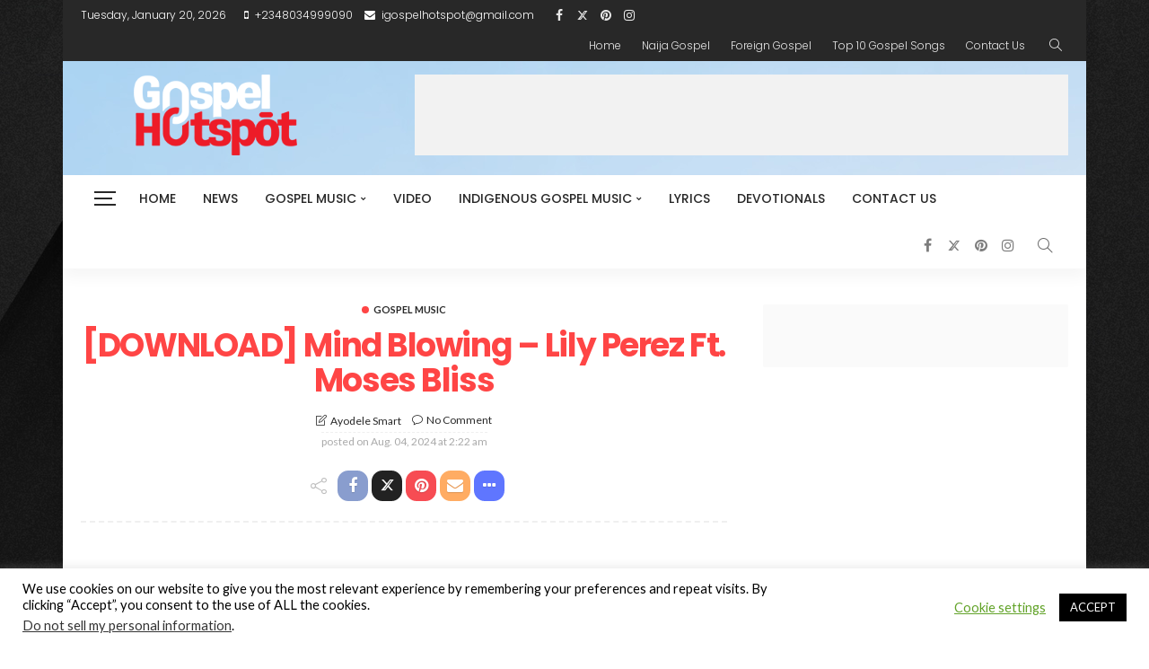

--- FILE ---
content_type: text/html; charset=utf-8
request_url: https://accounts.google.com/o/oauth2/postmessageRelay?parent=https%3A%2F%2Fgospelhotspot.net&jsh=m%3B%2F_%2Fscs%2Fabc-static%2F_%2Fjs%2Fk%3Dgapi.lb.en.OE6tiwO4KJo.O%2Fd%3D1%2Frs%3DAHpOoo_Itz6IAL6GO-n8kgAepm47TBsg1Q%2Fm%3D__features__
body_size: 162
content:
<!DOCTYPE html><html><head><title></title><meta http-equiv="content-type" content="text/html; charset=utf-8"><meta http-equiv="X-UA-Compatible" content="IE=edge"><meta name="viewport" content="width=device-width, initial-scale=1, minimum-scale=1, maximum-scale=1, user-scalable=0"><script src='https://ssl.gstatic.com/accounts/o/2580342461-postmessagerelay.js' nonce="PGRgqwQdngW6ArNwCXWRGg"></script></head><body><script type="text/javascript" src="https://apis.google.com/js/rpc:shindig_random.js?onload=init" nonce="PGRgqwQdngW6ArNwCXWRGg"></script></body></html>

--- FILE ---
content_type: text/html; charset=utf-8
request_url: https://www.google.com/recaptcha/api2/aframe
body_size: 268
content:
<!DOCTYPE HTML><html><head><meta http-equiv="content-type" content="text/html; charset=UTF-8"></head><body><script nonce="-GIIp8_YX2m4y23RzrHHuw">/** Anti-fraud and anti-abuse applications only. See google.com/recaptcha */ try{var clients={'sodar':'https://pagead2.googlesyndication.com/pagead/sodar?'};window.addEventListener("message",function(a){try{if(a.source===window.parent){var b=JSON.parse(a.data);var c=clients[b['id']];if(c){var d=document.createElement('img');d.src=c+b['params']+'&rc='+(localStorage.getItem("rc::a")?sessionStorage.getItem("rc::b"):"");window.document.body.appendChild(d);sessionStorage.setItem("rc::e",parseInt(sessionStorage.getItem("rc::e")||0)+1);localStorage.setItem("rc::h",'1768915723292');}}}catch(b){}});window.parent.postMessage("_grecaptcha_ready", "*");}catch(b){}</script></body></html>